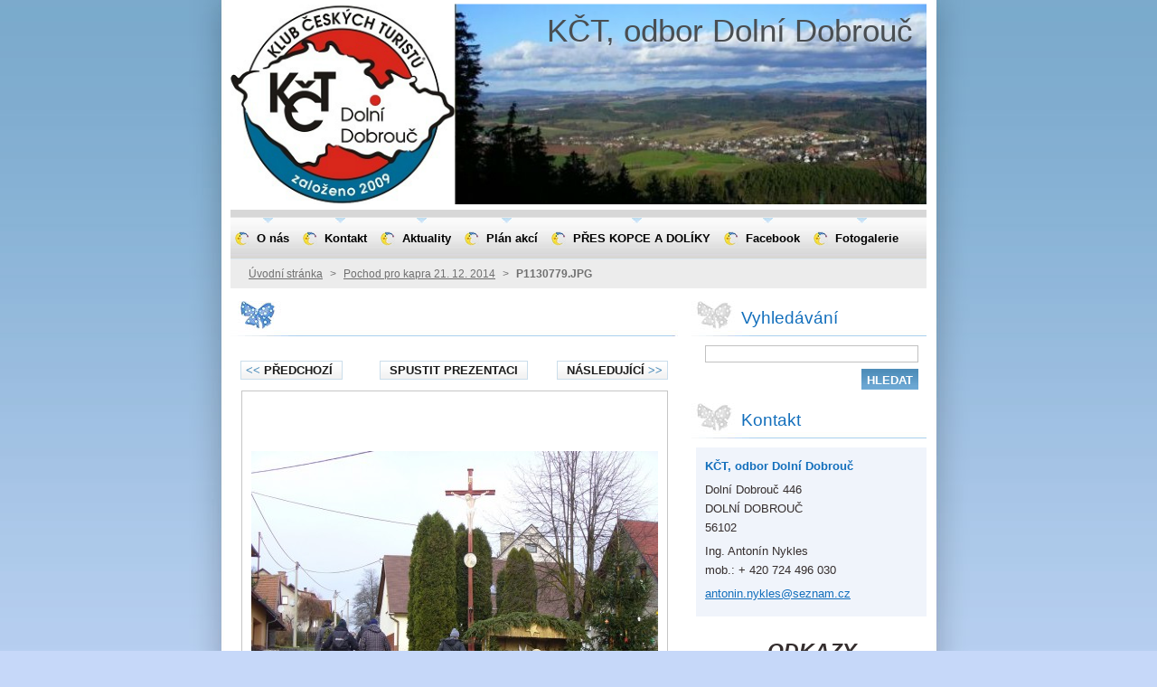

--- FILE ---
content_type: text/html; charset=UTF-8
request_url: https://kctdobrouc.webnode.cz/album/pochod-pro-kapra-21-12-2014/p1130779-jpg/
body_size: 8074
content:
<!--[if lte IE 9]><!DOCTYPE HTML PUBLIC "-//W3C//DTD HTML 4.01 Transitional//EN" "https://www.w3.org/TR/html4/loose.dtd"><![endif]-->
<!DOCTYPE html>
<!--[if IE]><html class="ie" lang="cs"><![endif]-->
<!--[if gt IE 9]><!--> 
<html lang="cs">
<!--<![endif]-->
  <head>
    <!--[if lt IE 8]><meta http-equiv="X-UA-Compatible" content="IE=EmulateIE7"><![endif]--><!--[if IE 8]><meta http-equiv="X-UA-Compatible" content="IE=EmulateIE8"><![endif]--><!--[if IE 9]><meta http-equiv="X-UA-Compatible" content="IE=EmulateIE9"><![endif]-->
    <base href="https://kctdobrouc.webnode.cz/">
  <meta charset="utf-8">
  <meta name="description" content="">
  <meta name="keywords" content="">
  <meta name="generator" content="Webnode">
  <meta name="apple-mobile-web-app-capable" content="yes">
  <meta name="apple-mobile-web-app-status-bar-style" content="black">
  <meta name="format-detection" content="telephone=no">
    <link rel="icon" type="image/svg+xml" href="/favicon.svg" sizes="any">  <link rel="icon" type="image/svg+xml" href="/favicon16.svg" sizes="16x16">  <link rel="icon" href="/favicon.ico">  <link rel="stylesheet" href="https://kctdobrouc.webnode.cz/wysiwyg/system.style.css">
<link rel="canonical" href="https://kctdobrouc.webnode.cz/album/pochod-pro-kapra-21-12-2014/p1130779-jpg/">
<script type="text/javascript">(function(i,s,o,g,r,a,m){i['GoogleAnalyticsObject']=r;i[r]=i[r]||function(){
			(i[r].q=i[r].q||[]).push(arguments)},i[r].l=1*new Date();a=s.createElement(o),
			m=s.getElementsByTagName(o)[0];a.async=1;a.src=g;m.parentNode.insertBefore(a,m)
			})(window,document,'script','//www.google-analytics.com/analytics.js','ga');ga('create', 'UA-797705-6', 'auto',{"name":"wnd_header"});ga('wnd_header.set', 'dimension1', 'W1');ga('wnd_header.set', 'anonymizeIp', true);ga('wnd_header.send', 'pageview');var pageTrackerAllTrackEvent=function(category,action,opt_label,opt_value){ga('send', 'event', category, action, opt_label, opt_value)};</script>
  <link rel="alternate" type="application/rss+xml" href="https://kctdobrouc.webnode.cz/rss/all.xml" title="">
<!--[if lte IE 9]><style type="text/css">.cke_skin_webnode iframe {vertical-align: baseline !important;}</style><![endif]-->
    <title>P1130779.JPG :: KČT, odbor Dolní Dobrouč</title>
    <meta name="robots" content="index, follow">
    <meta name="googlebot" content="index, follow">   
    <link href="https://d11bh4d8fhuq47.cloudfront.net/_system/skins/v8/50000521/css/style.css" rel="stylesheet" type="text/css" media="screen,projection,handheld,tv">
    <link href="https://d11bh4d8fhuq47.cloudfront.net/_system/skins/v8/50000521/css/print.css" rel="stylesheet" type="text/css" media="print">
    <script type="text/javascript" src="https://d11bh4d8fhuq47.cloudfront.net/_system/skins/v8/50000521/js/functions.js"></script>
    <!--[if IE]>
			<script type="text/javascript" src="https://d11bh4d8fhuq47.cloudfront.net/_system/skins/v8/50000521/js/functions-ie.js"></script>
		<![endif]-->
  
				<script type="text/javascript">
				/* <![CDATA[ */
					
					if (typeof(RS_CFG) == 'undefined') RS_CFG = new Array();
					RS_CFG['staticServers'] = new Array('https://d11bh4d8fhuq47.cloudfront.net/');
					RS_CFG['skinServers'] = new Array('https://d11bh4d8fhuq47.cloudfront.net/');
					RS_CFG['filesPath'] = 'https://kctdobrouc.webnode.cz/_files/';
					RS_CFG['filesAWSS3Path'] = 'https://dc9cbfffc4.cbaul-cdnwnd.com/9a8dc693d9c34793ed706918a597ce8c/';
					RS_CFG['lbClose'] = 'Zavřít';
					RS_CFG['skin'] = 'default';
					if (!RS_CFG['labels']) RS_CFG['labels'] = new Array();
					RS_CFG['systemName'] = 'Webnode';
						
					RS_CFG['responsiveLayout'] = 0;
					RS_CFG['mobileDevice'] = 0;
					RS_CFG['labels']['copyPasteSource'] = 'Více zde:';
					
				/* ]]> */
				</script><style type="text/css">/* <![CDATA[ */#febfho22h70e7 {position: absolute;font-size: 13px !important;font-family: "Arial", helvetica, sans-serif !important;white-space: nowrap;z-index: 2147483647;-webkit-user-select: none;-khtml-user-select: none;-moz-user-select: none;-o-user-select: none;user-select: none;}#kekg5b1mc {position: relative;top: -14px;}* html #kekg5b1mc { top: -11px; }#kekg5b1mc a { text-decoration: none !important; }#kekg5b1mc a:hover { text-decoration: underline !important; }#b0ecgd41 {z-index: 2147483647;display: inline-block !important;font-size: 16px;padding: 7px 59px 9px 59px;background: transparent url(https://d11bh4d8fhuq47.cloudfront.net/img/footer/footerButtonWebnodeHover.png?ph=dc9cbfffc4) top left no-repeat;height: 18px;cursor: pointer;}* html #b0ecgd41 { height: 36px; }#b0ecgd41:hover { background: url(https://d11bh4d8fhuq47.cloudfront.net/img/footer/footerButtonWebnode.png?ph=dc9cbfffc4) top left no-repeat; }#ad0fa397179 { display: none; }#j31g6e1fqc {z-index: 3000;text-align: left !important;position: absolute;height: 88px;font-size: 13px !important;color: #ffffff !important;font-family: "Arial", helvetica, sans-serif !important;overflow: hidden;cursor: pointer;}#j31g6e1fqc a {color: #ffffff !important;}#fj4b1gg57 {color: #36322D !important;text-decoration: none !important;font-weight: bold !important;float: right;height: 31px;position: absolute;top: 19px;right: 15px;cursor: pointer;}#ehlpsie1dg34g { float: right; padding-right: 27px; display: block; line-height: 31px; height: 31px; background: url(https://d11bh4d8fhuq47.cloudfront.net/img/footer/footerButton.png?ph=dc9cbfffc4) top right no-repeat; white-space: nowrap; }#apoe4q46a { position: relative; left: 1px; float: left; display: block; width: 15px; height: 31px; background: url(https://d11bh4d8fhuq47.cloudfront.net/img/footer/footerButton.png?ph=dc9cbfffc4) top left no-repeat; }#fj4b1gg57:hover { color: #36322D !important; text-decoration: none !important; }#fj4b1gg57:hover #ehlpsie1dg34g { background: url(https://d11bh4d8fhuq47.cloudfront.net/img/footer/footerButtonHover.png?ph=dc9cbfffc4) top right no-repeat; }#fj4b1gg57:hover #apoe4q46a { background: url(https://d11bh4d8fhuq47.cloudfront.net/img/footer/footerButtonHover.png?ph=dc9cbfffc4) top left no-repeat; }#j73424b8xr684 {padding-right: 11px;padding-right: 11px;float: right;height: 60px;padding-top: 18px;background: url(https://d11bh4d8fhuq47.cloudfront.net/img/footer/footerBubble.png?ph=dc9cbfffc4) top right no-repeat;}#f2qdqdc13n1 {float: left;width: 18px;height: 78px;background: url(https://d11bh4d8fhuq47.cloudfront.net/img/footer/footerBubble.png?ph=dc9cbfffc4) top left no-repeat;}* html #b0ecgd41 { filter: progid:DXImageTransform.Microsoft.AlphaImageLoader(src='https://d11bh4d8fhuq47.cloudfront.net/img/footer/footerButtonWebnode.png?ph=dc9cbfffc4'); background: transparent; }* html #b0ecgd41:hover { filter: progid:DXImageTransform.Microsoft.AlphaImageLoader(src='https://d11bh4d8fhuq47.cloudfront.net/img/footer/footerButtonWebnodeHover.png?ph=dc9cbfffc4'); background: transparent; }* html #j73424b8xr684 { height: 78px; background-image: url(https://d11bh4d8fhuq47.cloudfront.net/img/footer/footerBubbleIE6.png?ph=dc9cbfffc4);  }* html #f2qdqdc13n1 { background-image: url(https://d11bh4d8fhuq47.cloudfront.net/img/footer/footerBubbleIE6.png?ph=dc9cbfffc4);  }* html #ehlpsie1dg34g { background-image: url(https://d11bh4d8fhuq47.cloudfront.net/img/footer/footerButtonIE6.png?ph=dc9cbfffc4); }* html #apoe4q46a { background-image: url(https://d11bh4d8fhuq47.cloudfront.net/img/footer/footerButtonIE6.png?ph=dc9cbfffc4); }* html #fj4b1gg57:hover #rbcGrSigTryButtonRight { background-image: url(https://d11bh4d8fhuq47.cloudfront.net/img/footer/footerButtonHoverIE6.png?ph=dc9cbfffc4);  }* html #fj4b1gg57:hover #rbcGrSigTryButtonLeft { background-image: url(https://d11bh4d8fhuq47.cloudfront.net/img/footer/footerButtonHoverIE6.png?ph=dc9cbfffc4);  }/* ]]> */</style><script type="text/javascript" src="https://d11bh4d8fhuq47.cloudfront.net/_system/client/js/compressed/frontend.package.1-3-108.js?ph=dc9cbfffc4"></script><style type="text/css"></style></head>  
  <body>  	 <div id="body_bg">
      <div id="site_bg">
        <div id="site_bg_2">    
          <div id="site"> 
          
            <div id="nonFooter">     
    
              <!-- HEADER -->
              <div id="header">
                <div id="header_box">     
                  <div class="illustration">
                    <div id="logozone">               
                      <div id="logo"><a href="home/" title="Přejít na úvodní stránku."><span id="rbcSystemIdentifierLogo">KČT, odbor Dolní Dobrouč</span></a></div>         
                      <p id="moto"><span id="rbcCompanySlogan" class="rbcNoStyleSpan"></span></p>
                    </div>
                    <img src="https://dc9cbfffc4.cbaul-cdnwnd.com/9a8dc693d9c34793ed706918a597ce8c/200008037-a73faa9344/50000000.png?ph=dc9cbfffc4" width="770" height="231" alt="">                  </div>
                </div>         
              </div>
              <!-- /HEADER -->
              
              <div class="cleaner"><!-- / --></div>
              
              <div id="navizone">
          
              <!-- NAVIGATOR -->   
              <div class="navigator">             
                <div id="pageNavigator" class="rbcContentBlock">                    <a class="navFirstPage" href="/home/">Úvodní stránka</a>      <span><span> &gt; </span></span>          <a href="fotogalerie/">Pochod pro kapra 21. 12. 2014</a>      <span><span> &gt; </span></span>          <span id="navCurrentPage">P1130779.JPG</span>                 </div> 
                
                <div id="languageSelect"></div>			      
              </div>
              <!-- /NAVIGATOR -->
              
              </div>
              
              <div class="cleaner"><!-- / --></div>
          
              <!-- MAIN -->
              <div id="main">          
                <div id="content">
                
                  <!-- CONTENT -->
                  <div id="wideContent">
                                
                    



		
		           
      <div class="box">
        <div class="boxTitle"><h1></h1></div>
        <div class="boxContent">

          <div class="photofull">  
                            
            <div class="pagination">
		        	<table><tr><td class="before">
						   	
	
			<a class="prev" title="Předchozí" href="/album/pochod-pro-kapra-21-12-2014/p1130766-jpg/" onclick="RubicusFrontendIns.showPhotogalleryImage(this.href);"><span>&lt;&lt;</span> Předchozí</a>

		
              </td><td class="control">
	               <a id="slideshowControl" onclick="RubicusFrontendIns.startSlideshow(); return(false);" onmouseover="this.className='enableControl hover'" onmouseout="this.className='enableControl'" title="Spustit automatické procházení obrázků">
	                 Spustit prezentaci
	               </a>
	               <script type="text/javascript"> if ( RubicusFrontendIns.isPhotogalleryAjaxMode() ) { document.getElementById('slideshowControl').className = "enableControl"; } </script>
              </td><td class="after">
               	

      <a class="next" title="Následující" href="/album/pochod-pro-kapra-21-12-2014/p1130786-jpg/" onclick="RubicusFrontendIns.showPhotogalleryImage(this.href);">Následující <span>&gt;&gt;</span></a>

		
              </td></tr></table>
            </div>								
									
						<div class="cleaner"><!-- / --></div>
                                                      
						<span class="image"><span>
						  <a href="/images/200006939-6681c68757-public/P1130779.JPG?s3=1" onclick="return !window.open(this.href);" title="Odkaz se otevře do nového okna prohlížeče.">
                <img src="https://dc9cbfffc4.cbaul-cdnwnd.com/9a8dc693d9c34793ed706918a597ce8c/system_preview_detail_200006939-6681c68757-public/P1130779.JPG" width="450" height="338" alt="" onload="RubicusFrontendIns.startSlideshowInterval();">
              </a>
            </span></span>
									
						<div class="cleaner"><!-- / --></div>
									             
						
									             
						<div class="cleaner"><!-- / --></div>
							
						<div class="back"><a href="fotogalerie/">Zpět</a></div>
            					
          </div>                
                           
        </div>
      </div>     						

		
			
      <div class="cleaner"><!-- / --></div>

		
			<script type="text/javascript">
			RubicusFrontendIns.setNextPhotogalleryImage('/album/pochod-pro-kapra-21-12-2014/p1130786-jpg/');
			RubicusFrontendIns.setPreviousPhotogalleryImage('/album/pochod-pro-kapra-21-12-2014/p1130766-jpg/');
			</script>
			                    
                  </div>
                  <!-- /CONTENT -->
                    
                </div>
                
                <!-- SIDEBAR -->
                <div id="sidebar">
                  <div id="sidebarContent">
                    
                    

		  <div class="box">            
        <div class="boxTitle"><h2>Vyhledávání</h2></div>            
        <div class="boxContent">

		<form action="/search/" method="get" id="fulltextSearch">
		
		    <label for="fulltextSearchText" class="hidden">Vyhledávání</label>
      	<input type="text" id="fulltextSearchText" name="text"><br />
      	<span><input class="submit" type="submit" value="Hledat"></span>
				<div class="cleaner"><!-- / --></div>

		</form>

		    </div>
      </div>
      
      <div class="cleaner"><!-- / --></div>

		 
                  
                    

      <div class="box">
        <div class="boxTitle"><h2>Kontakt</h2></div>
        <div class="boxContent">
          <div id="contact">
          
		

      <p class="name">KČT, odbor Dolní Dobrouč</p>
      
      
      <p class="address">Dolní Dobrouč 446<br />
DOLNÍ DOBROUČ<br />
56102</p>

	            
      
      
      <p class="phone">Ing. Antonín Nykles<br />
mob.: + 420 724 496 030</p>

	
      
	
	    <p class="email"><a href="&#109;&#97;&#105;&#108;&#116;&#111;:&#97;&#110;&#116;&#111;&#110;&#105;&#110;&#46;&#110;&#121;&#107;&#108;&#101;&#115;&#64;&#115;&#101;&#122;&#110;&#97;&#109;&#46;&#99;&#122;"><span id="rbcContactEmail">&#97;&#110;&#116;&#111;&#110;&#105;&#110;&#46;&#110;&#121;&#107;&#108;&#101;&#115;&#64;&#115;&#101;&#122;&#110;&#97;&#109;&#46;&#99;&#122;</span></a></p>

	           

		
        
          </div>              
        </div>
      </div> 
      
      <div class="cleaner"><!-- / --></div>

					          
            
                    
								
			<div class="box">
        <div class="boxContent">

		<h1 style="text-align: center;"><em><strong>ODKAZY</strong></em></h1>
<p>&nbsp;</p>
<p style="text-align: center;"><img alt="" src="https://dc9cbfffc4.cbaul-cdnwnd.com/9a8dc693d9c34793ed706918a597ce8c/200016256-c3c2ac3c2b/ambasador CZ FB.png" style="width: 240px; height: 240px;"></p>

                       
        </div>
      </div>
      
      <div class="cleaner"><!-- / --></div>

		          
                     
                    
                  </div>
                </div>
                <!-- /SIDEBAR --> 
                
                <hr class="cleaner">        
              
              </div>
              <!-- /MAIN -->
              
              <!-- MENU -->             
              <div id="menuzone">		
            		


		<ul class="menu">
	<li class="first">
  
      <a href="/o-nas/">
    
      <span><span>O nás</span></span>
      
  </a>
  
  </li>
	<li>
  
      <a href="/kontakt/">
    
      <span><span>Kontakt</span></span>
      
  </a>
  
  
	<ul class="level1">
		<li class="first last">
  
      <a href="/napiste-nam/">
    
      <span><span>Napište nám (připomínky názory dotazy)</span></span>
      
  </a>
  
  </li>
	</ul>
	</li>
	<li>
  
      <a href="/aktuality/">
    
      <span><span>Aktuality</span></span>
      
  </a>
  
  </li>
	<li>
  
      <a href="/plan-akci/">
    
      <span><span>Plán akcí</span></span>
      
  </a>
  
  </li>
	<li>
  
      <a href="/preskopceadoliky/">
    
      <span><span>PŘES KOPCE A DOLÍKY</span></span>
      
  </a>
  
  </li>
	<li>
  
      <a href="/facebook/">
    
      <span><span>Facebook</span></span>
      
  </a>
  
  </li>
	<li class="last">
  
      <a href="/fotogalerie/">
    
      <span><span>Fotogalerie</span></span>
      
  </a>
  
  </li>
</ul>

					 
      				</div>        
              <!-- /MENU -->
              
              <div class="cleaner"><!-- / --></div>
          
            </div>

              <!-- FOOTER -->
              <div id="footer">
                <div id="footerLeft">
                  <p class="footerText"><span id="rbcFooterText" class="rbcNoStyleSpan">© 2010 Všechna práva vyhrazena.</span></p>
                  <p class="signature"><span class="rbcSignatureText"><a rel="nofollow" href="https://www.webnode.cz?utm_source=text&amp;utm_medium=footer&amp;utm_campaign=free5">Tvorba webu zdarma s Webnode</a><a id="b0ecgd41" rel="nofollow" href="https://www.webnode.cz?utm_source=button&amp;utm_medium=footer&amp;utm_campaign=free5"><span id="ad0fa397179">Webnode</span></a></span></p>
                </div>
                <div id="footerRight">
                  <p>
                    <span class="print"><a href="#" onclick="window.print(); return false;" title="Vytisknout stránku">Tisk</a></span>    
                    <span class="sitemap"><a href="/sitemap/" title="Přejít na mapu stránek.">Mapa stránek</a></span>
                    <span class="rss"><a href="/rss/" title="RSS kanály">RSS</a></span>
                  </p>
                </div>  
              </div>
              <!-- FOOTER --> 
    
          </div> 
        </div> 
      </div>
    </div>
    
    <script src="https://d11bh4d8fhuq47.cloudfront.net/_system/skins/v8/50000521/js/Menu.js" type="text/javascript"></script>

  	<script type="text/javascript">
  		/* <![CDATA[ */
 
  		  build_menu();         				
  
  		/* ]]> */
  	</script>
    
    <script type="text/javascript">
		/* <![CDATA[ */

			RubicusFrontendIns.addObserver
			({

				onContentChange: function ()
        {
          build_menu();
     
          navigator_clear();
          setContentSize();
        },

				onStartSlideshow: function()
				{
					$('slideshowControl').innerHTML	= '<span>Pozastavit prezentaci<'+'/span>';
					$('slideshowControl').title			= 'Pozastavit automatické procházení obrázků';
					$('slideshowControl').onclick		= RubicusFrontendIns.stopSlideshow.bind(RubicusFrontendIns);
				},

				onStopSlideshow: function()
				{
					$('slideshowControl').innerHTML	= '<span>Spustit prezentaci<'+'/span>';
					$('slideshowControl').title			= 'Spustit automatické procházení obrázků';
					$('slideshowControl').onclick		= RubicusFrontendIns.startSlideshow.bind(RubicusFrontendIns);
				},

				onShowImage: function()
				{
					if (RubicusFrontendIns.isSlideshowMode())
					{
						$('slideshowControl').innerHTML	= '<span>Pozastavit prezentaci<'+'/span>';
						$('slideshowControl').title			= 'Pozastavit automatické procházení obrázků';
						$('slideshowControl').onclick		= RubicusFrontendIns.stopSlideshow.bind(RubicusFrontendIns);
					}
					
					setContentSize();
				}

			 }); 
			  
			  if (!$('detailScript'))
        {
          window.onload = setContentSize;
        } 	
        
        document.body.onresize = setContentSize;
			  window.onresize = setContentSize;
			  
			  navigator_clear();
        
			  RubicusFrontendIns.addFileToPreload('https://d11bh4d8fhuq47.cloudfront.net/_system/skins/v8/50000521/img/loading.gif');
			  RubicusFrontendIns.addFileToPreload('https://d11bh4d8fhuq47.cloudfront.net/_system/skins/v8/50000521/img/menu_a_hover.jpg');
			  RubicusFrontendIns.addFileToPreload('https://d11bh4d8fhuq47.cloudfront.net/_system/skins/v8/50000521/img/menu_bg.jpg');
			  RubicusFrontendIns.addFileToPreload('https://d11bh4d8fhuq47.cloudfront.net/_system/skins/v8/50000521/img/menu_bg_hover.jpg');
			  RubicusFrontendIns.addFileToPreload('https://d11bh4d8fhuq47.cloudfront.net/_system/skins/v8/50000521/img/menu_li_hover.jpg');
			  RubicusFrontendIns.addFileToPreload('https://d11bh4d8fhuq47.cloudfront.net/_system/skins/v8/50000521/img/submenu_hover.jpg');
			  RubicusFrontendIns.addFileToPreload('https://d11bh4d8fhuq47.cloudfront.net/_system/skins/v8/50000521/img/submenu_li.jpg');
			  
  		/* ]]> */
  	 </script>
  
  <div id="rbcFooterHtml"></div><div style="display: none;" id="febfho22h70e7"><span id="kekg5b1mc">&nbsp;</span></div><div id="j31g6e1fqc" style="display: none;"><a href="https://www.webnode.cz?utm_source=window&amp;utm_medium=footer&amp;utm_campaign=free5" rel="nofollow"><div id="f2qdqdc13n1"><!-- / --></div><div id="j73424b8xr684"><div><strong id="gf331218tjl7ov">Vytvořte si vlastní web zdarma!</strong><br /><span id="e2kcof31">Moderní webové stránky za 5 minut</span></div><span id="fj4b1gg57"><span id="apoe4q46a"><!-- / --></span><span id="ehlpsie1dg34g">Vyzkoušet</span></span></div></a></div><script type="text/javascript">/* <![CDATA[ */var t01nta4e5ihi = {sig: $('febfho22h70e7'),prefix: $('kekg5b1mc'),btn : $('b0ecgd41'),win : $('j31g6e1fqc'),winLeft : $('f2qdqdc13n1'),winLeftT : $('fvzltg25o9lkq'),winLeftB : $('dmc3al528f'),winRght : $('j73424b8xr684'),winRghtT : $('i1g6fos260'),winRghtB : $('f0u5p1'),tryBtn : $('fj4b1gg57'),tryLeft : $('apoe4q46a'),tryRght : $('ehlpsie1dg34g'),text : $('e2kcof31'),title : $('gf331218tjl7ov')};t01nta4e5ihi.sig.appendChild(t01nta4e5ihi.btn);var ah99a0692eg2g79b=0,i9n0ts164=0,hnh3dg26g1fni=0,ftqnc9d1789,h3d662bbqt=$$('.rbcSignatureText')[0],cgm17ig9u26r5=false,b81q31j3;function e2a49a4g(){if (!cgm17ig9u26r5 && pageTrackerAllTrackEvent){pageTrackerAllTrackEvent('Signature','Window show - web',t01nta4e5ihi.sig.getElementsByTagName('a')[0].innerHTML);cgm17ig9u26r5=true;}t01nta4e5ihi.win.show();hnh3dg26g1fni=t01nta4e5ihi.tryLeft.offsetWidth+t01nta4e5ihi.tryRght.offsetWidth+1;t01nta4e5ihi.tryBtn.style.width=parseInt(hnh3dg26g1fni)+'px';t01nta4e5ihi.text.parentNode.style.width = '';t01nta4e5ihi.winRght.style.width=parseInt(20+hnh3dg26g1fni+Math.max(t01nta4e5ihi.text.offsetWidth,t01nta4e5ihi.title.offsetWidth))+'px';t01nta4e5ihi.win.style.width=parseInt(t01nta4e5ihi.winLeft.offsetWidth+t01nta4e5ihi.winRght.offsetWidth)+'px';var wl=t01nta4e5ihi.sig.offsetLeft+t01nta4e5ihi.btn.offsetLeft+t01nta4e5ihi.btn.offsetWidth-t01nta4e5ihi.win.offsetWidth+12;if (wl<10){wl=10;}t01nta4e5ihi.win.style.left=parseInt(wl)+'px';t01nta4e5ihi.win.style.top=parseInt(i9n0ts164-t01nta4e5ihi.win.offsetHeight)+'px';clearTimeout(ftqnc9d1789);}function bmjdbtf1l(){ftqnc9d1789=setTimeout('t01nta4e5ihi.win.hide()',1000);}function gfism7u13(){var ph = RubicusFrontendIns.photoDetailHandler.lightboxFixed?document.getElementsByTagName('body')[0].offsetHeight/2:RubicusFrontendIns.getPageSize().pageHeight;t01nta4e5ihi.sig.show();ah99a0692eg2g79b=0;i9n0ts164=0;if (h3d662bbqt&&h3d662bbqt.offsetParent){var obj=h3d662bbqt;do{ah99a0692eg2g79b+=obj.offsetLeft;i9n0ts164+=obj.offsetTop;} while (obj = obj.offsetParent);}if ($('rbcFooterText')){t01nta4e5ihi.sig.style.color = $('rbcFooterText').getStyle('color');t01nta4e5ihi.sig.getElementsByTagName('a')[0].style.color = $('rbcFooterText').getStyle('color');}t01nta4e5ihi.sig.style.width=parseInt(t01nta4e5ihi.prefix.offsetWidth+t01nta4e5ihi.btn.offsetWidth)+'px';if (ah99a0692eg2g79b<0||ah99a0692eg2g79b>document.body.offsetWidth){ah99a0692eg2g79b=(document.body.offsetWidth-t01nta4e5ihi.sig.offsetWidth)/2;}if (ah99a0692eg2g79b>(document.body.offsetWidth*0.55)){t01nta4e5ihi.sig.style.left=parseInt(ah99a0692eg2g79b+(h3d662bbqt?h3d662bbqt.offsetWidth:0)-t01nta4e5ihi.sig.offsetWidth)+'px';}else{t01nta4e5ihi.sig.style.left=parseInt(ah99a0692eg2g79b)+'px';}if (i9n0ts164<=0 || RubicusFrontendIns.photoDetailHandler.lightboxFixed){i9n0ts164=ph-5-t01nta4e5ihi.sig.offsetHeight;}t01nta4e5ihi.sig.style.top=parseInt(i9n0ts164-5)+'px';}function d8e042f2a07(){if (b81q31j3){clearTimeout(b81q31j3);}b81q31j3 = setTimeout('gfism7u13()', 10);}Event.observe(window,'load',function(){if (t01nta4e5ihi.win&&t01nta4e5ihi.btn){if (h3d662bbqt){if (h3d662bbqt.getElementsByTagName("a").length > 0){t01nta4e5ihi.prefix.innerHTML = h3d662bbqt.innerHTML + '&nbsp;';}else{t01nta4e5ihi.prefix.innerHTML = '<a href="https://www.webnode.cz?utm_source=text&amp;utm_medium=footer&amp;utm_content=cz-web-0&amp;utm_campaign=signature" rel="nofollow">'+h3d662bbqt.innerHTML + '</a>&nbsp;';}h3d662bbqt.style.visibility='hidden';}else{if (pageTrackerAllTrackEvent){pageTrackerAllTrackEvent('Signature','Missing rbcSignatureText','kctdobrouc.webnode.cz');}}gfism7u13();setTimeout(gfism7u13, 500);setTimeout(gfism7u13, 1000);setTimeout(gfism7u13, 5000);Event.observe(t01nta4e5ihi.btn,'mouseover',e2a49a4g);Event.observe(t01nta4e5ihi.win,'mouseover',e2a49a4g);Event.observe(t01nta4e5ihi.btn,'mouseout',bmjdbtf1l);Event.observe(t01nta4e5ihi.win,'mouseout',bmjdbtf1l);Event.observe(t01nta4e5ihi.win,'click',function(){if (pageTrackerAllTrackEvent){pageTrackerAllTrackEvent('Signature','Window click - web','Vytvořte si vlastní web zdarma!',0);}document/*jm9cccd38ddc*/.location.href='https://www.webnode.cz?utm_source=window&utm_medium=footer&utm_content=cz-web-0&utm_campaign=signature';});Event.observe(window, 'resize', d8e042f2a07);Event.observe(document.body, 'resize', d8e042f2a07);RubicusFrontendIns.addObserver({onResize: d8e042f2a07});RubicusFrontendIns.addObserver({onContentChange: d8e042f2a07});RubicusFrontendIns.addObserver({onLightboxUpdate: gfism7u13});Event.observe(t01nta4e5ihi.btn, 'click', function(){if (pageTrackerAllTrackEvent){pageTrackerAllTrackEvent('Signature','Button click - web',t01nta4e5ihi.sig.getElementsByTagName('a')[0].innerHTML);}});Event.observe(t01nta4e5ihi.tryBtn, 'click', function(){if (pageTrackerAllTrackEvent){pageTrackerAllTrackEvent('Signature','Try Button click - web','Vytvořte si vlastní web zdarma!',0);}});}});RubicusFrontendIns.addFileToPreload('https://d11bh4d8fhuq47.cloudfront.net/img/footer/footerButtonWebnode.png?ph=dc9cbfffc4');RubicusFrontendIns.addFileToPreload('https://d11bh4d8fhuq47.cloudfront.net/img/footer/footerButton.png?ph=dc9cbfffc4');RubicusFrontendIns.addFileToPreload('https://d11bh4d8fhuq47.cloudfront.net/img/footer/footerButtonHover.png?ph=dc9cbfffc4');RubicusFrontendIns.addFileToPreload('https://d11bh4d8fhuq47.cloudfront.net/img/footer/footerBubble.png?ph=dc9cbfffc4');if (Prototype.Browser.IE){RubicusFrontendIns.addFileToPreload('https://d11bh4d8fhuq47.cloudfront.net/img/footer/footerBubbleIE6.png?ph=dc9cbfffc4');RubicusFrontendIns.addFileToPreload('https://d11bh4d8fhuq47.cloudfront.net/img/footer/footerButtonHoverIE6.png?ph=dc9cbfffc4');}RubicusFrontendIns.copyLink = 'https://www.webnode.cz';RS_CFG['labels']['copyPasteBackLink'] = 'Vytvořte si vlastní stránky zdarma:';/* ]]> */</script><script type="text/javascript">var keenTrackerCmsTrackEvent=function(id){if(typeof _jsTracker=="undefined" || !_jsTracker){return false;};try{var name=_keenEvents[id];var keenEvent={user:{u:_keenData.u,p:_keenData.p,lc:_keenData.lc,t:_keenData.t},action:{identifier:id,name:name,category:'cms',platform:'WND1',version:'2.1.157'},browser:{url:location.href,ua:navigator.userAgent,referer_url:document.referrer,resolution:screen.width+'x'+screen.height,ip:'3.145.89.156'}};_jsTracker.jsonpSubmit('PROD',keenEvent,function(err,res){});}catch(err){console.log(err)};};</script></body>
</html>

--- FILE ---
content_type: text/css
request_url: https://d11bh4d8fhuq47.cloudfront.net/_system/skins/v8/50000521/css/style.css
body_size: 6755
content:
html {
	height: 100%;
}
h1, h2, h3, h4, h5, h6, h7, p, ul, ol, li, cite, hr, fieldset, img, dl, dt, dd {
	margin: 0;
	padding: 0;
}
ul, li {
	list-style-type: none;
	list-style: none;
}
.hidden, #hidden {
	position: absolute;
	display: none;
}
.cleaner {
	display: block;
	clear: both;
	visibility: hidden;
	overflow: hidden;
	width: 100%;
	height: 0;
	line-height: 0;
	margin: 0;
	padding: 0;
}
body {
	height: 100%;
	width: 100%;
	text-align: center;
	font: 0.80em Arial, Tahoma, Verdana, sans-serif;
	margin: 0;
	padding: 0;
	background: #C6D8F9 url(../img/site_back.jpg) repeat-y top center;
	color: #352E2E;
}
#body_bg {
	width: 100%; 
	height: auto;
	background: #C6D8F9 url(../img/site_back.jpg) repeat-y top center;
}
#site_bg {
	width: 100%;
	height: auto;
	background: url(../img/site_vertical.jpg) repeat-x top center;
}
#site_bg_2 {
	width: 100%;
	height: 100%;
	background: url(../img/site.jpg) no-repeat top center;
}
#site {
	width: 790px;
	text-align: left;
	margin: 0 auto;
	padding: 0;
}

#waitingTable {
	background: transparent;
	width: 100%;
	height: 100%;
}
#waitingTable td {
	text-align: center;
	vertical-align: middle;
	background: transparent;
}
/* ------- HEADER ---------- */
#header{
	margin: 0 10px 0 10px;
	padding: 0;
	width: 770px;
	height: 231px;
	border-bottom:  9px solid #d7d7d7;
}
#header_box {
	margin: 0;
	padding: 0;
	border-bottom: 1px solid #ffffff;
}
.illustration {
	width: 770px;
	height: 231px;
	position: relative;
	overflow: hidden;
}
#logozone {
	position: absolute;
	z-index: 11;
	top: 15px;
	right: 15px;
	text-align: right;
	width: 450px;
	overflow: hidden;
}
#logozone #logo {
	font-size: 2.7em;
	overflow: hidden;
	color: #494E52;
	max-height: 2.6em;
}
/* IE 7, IE 8 */
#logozone #logo { 
	*max-height: 2.5em;
}
/* IE 6 */
#logozone #logo { 
	height: expression(this.scrollHeight>84?"85px":"auto"); 
}
#logozone #logo a, #logozone #logo a:hover {
	text-decoration: none;
	color: #494E52;
}
#logozone #moto {
	font-size: 1.3em;
	font-weight: bold;
	overflow: hidden;
	color: #8F8F8F;
}
/* ------- HEADER --------- */

/* ------- MENU ----------- */
#menuzone .rbcContentBlockHeaderArea {
  margin-top: -31px;
}
#mainMenu_header {
  width: 765px;
}
#menuzone {
	width: 770px;
	height: 45px;
	background: url(../img/menu_bg.jpg) repeat-x left top;
	margin: 0 10px 0 10px;
	padding: 0;
	color: #1b1b1b;
	border-bottom: 1px solid #DDEAF3;
	border-top: 1px solid #E5E5E5;
	position: absolute;
  top: 240px;
}
#mainMenu {
	overflow: visible;
}
#mainMenu #menuzone {
	top: 25px;
}	

/* reset default styles */
#menuId {
	height: 45px;
	margin: 0 0 0 0;
	float: left;
	z-index: 200;
	width: 770px;
}
#menuId ul {
	margin: 0;
	padding: 0; 
	z-index: 200;
}
#menuId li {
	list-style-type: none;
	z-index: 200;
}
/* first level */
#menuId li, #menuId a {
	float: left;
	display: block; 
	z-index: 200;
}
#menuId a {
	display: block;
	line-height: 45px;
	color: #000000;
	font-size: 1em;
	font-weight: bold;
	text-decoration: none;
	background: url(../img/menu_a.jpg) no-repeat 5px;
	z-index: 200;
}
#menuId a span {
	background: none;
	display: block;
	line-height: 45px;
	padding-left: 12px;
}
#menuId a span span {
  background: url(../img/menu_li.jpg) no-repeat top center;
}
#menuId a:hover, #menuId a.menu_open, #menuId .selected a, #menuId .activeSelected a {
	background: url(../img/menu_bg_hover.jpg) repeat-x top center;
	z-index: 200;
	color: #FFFFFF;
}
#menuId a:hover span, #menuId a.menu_open span, #menuId .selected span, #menuId .activeSelected span {
	background: url(../img/menu_a_hover.jpg) no-repeat 0;
	padding-left: 12px;
}
#menuId a:hover span span, #menuId a.menu_open span span, #menuId .selected span span, #menuId .activeSelected span span {
	background: url(../img/menu_li_hover.jpg) no-repeat top center;
}
/* second level */
#menuId ul {
	visibility: hidden; 
	position: absolute;
	width: 13em;
	_width: 14em;
	z-index: 200;
	background: #4c8cb9;
} 
#menuId ul a, #menuId a:hover li a, #menuId a.menu_open li a, #menuId .selected li a, #menuId .activeSelected li a {
	width: 13em;
	_width: 14em;
	color: #1B1B1B;
	padding: 0 5px 0 5px;
	font-size: 1em;
	font-weight: bold;
	text-decoration: none;
	background: #4c8cb9 url(../img/submenu.jpg) no-repeat 8px 10px;
	z-index: 200;
	margin: 0;
	line-height: 2.5em;
}
#menuId ul a span, #menuId a:hover li a span, #menuId a.menu_open li a span, #menuId .selected li a span, #menuId .activeSelected li a span {
	background: url(../img/submenu_li.jpg) no-repeat top center;	
	line-height: 2.5em;
}
#menu ul a span span {
  background: none;
}
#menuId ul a:hover, #menuId ul a.menu_open, #menuId ul .selected a, #menuId ul .activeSelected a {
	background: #d2e2ed url(../img/submenu_hover.jpg) no-repeat 8px 10px ;
	z-index: 200;
	color: #FFFFFF;
	line-height: 2.5em; 
}
#menuId ul a:hover span, #menuId ul a.menu_open span, #menuId ul .selected a span, #menuId ul .activeSelected a span {
	background: none;
	line-height: 2.5em;
}
/* ------ class menu ------- */
.menu {
	height: 45px;
	margin: 0 0 0 0;
	float: left;
	z-index: 200;
	width: 770px;
}
.menu ul {
	margin: 0;
	padding: 0; 
	z-index: 200;
}
.menu li {
	list-style-type: none;
	z-index: 200;
}
/* first level */
.menu li, .menu a {
	float: left;
	display: block; 
	z-index: 200;
}
.menu a {
	display: block;
	line-height: 45px;
	color: #000000;
	font-size: 1em;
	font-weight: bold;
	text-decoration: none;
	background: url(../img/menu_a.jpg) no-repeat 8px;
	z-index: 200;
	padding: 0 10px 0 5px;
}
.menu a span {
  background: none;
	display: block;
	line-height: 45px;
	padding-left: 15px;
}
.menu a span span {
  background: url(../img/menu_li.jpg) no-repeat top center;
}
.menu a:hover, .menu a.menu_open, .menu .selected a, .menu .activeSelected a {
	background: url(../img/menu_bg_hover.jpg) repeat-x top center;
	z-index: 200;
	color: #ffffff;
}
.menu a:hover span, .menu a.menu_open span, .menu .selected span, .menu .activeSelected span {
	background: url(../img/menu_a_hover.jpg) no-repeat 8px;
}
.menu a:hover span span, .menu a.menu_open span span, .menu .selected span span, .menu .activeSelected span span {
	background: url(../img/menu_li_hover.jpg) no-repeat top center;
}
/* second level */
.menu ul {
	visibility: hidden; 
	position: absolute;
	width: 13em;
	_width: 14em;
	z-index: 200;
	background: #4c8cb9;
} 
.menu ul a, .menu a:hover li a, .menu a.menu_open li a, .menu .selected li a, .menu .activeSelected li a {
	width: 13em;
	_width: 14em;
	line-height: 0.7em;
	color: #FFFFFF;
	padding: 0 5px 0 5px;
	font-size: 1em;
	font-weight: bold;
	text-decoration: none;
	background: #4c8cb9 url(../img/submenu.jpg) no-repeat 8px 10px;
	z-index: 200;
	line-height: 2.5em;
}
.menu ul a span, .menu a:hover li a span, .menu a.menu_open li a span, .menu .selected li a span, .menu .activeSelected li a span {
	background: url(../img/submenu_li.jpg) no-repeat top center;	
	line-height: 2.5em;
}
#menu ul a span span {
  background: none;
}
.menu ul a:hover, .menu ul a.menu_open, .menu ul .selected a, .menu ul .activeSelected a {
	background: #d2e2ed url(../img/submenu_hover.jpg) no-repeat 8px 10px ;
	z-index: 200;
	color: #1B1B1B;
	line-height: 2.5em;
}
.menu ul a:hover span, .menu ul a.menu_open span, .menu ul .selected a span, .menu ul .activeSelected a span {
	background: none;
	line-height: 2.5em;
}
/* ------- MENU ----------- */

/* ------- NAVIGATOR ------- */
.navigator {
	width: 770px;
	overflow: hidden;
	background: #ececec;
	margin: 47px 10px 0;
	font-size: 0.9em;
}
/* WebKit */
@media screen and (-webkit-min-device-pixel-ratio:0){
	#navizone { height: 30px; }
}
/* IE 6 */
*html .navigator {
  margin: 46px 10px 0;
}
#pageNavigator {
	float: left;
	margin: 0 0 0 20px;
	overflow: hidden;
	padding: 0;
	width: 520px;
	line-height: 32px;
	color: #6F6F6F;
}
/* IE 6 */
*html #pageNavigator {
	margin: 0 0 0 10px;
}
#pageNavigator a {
	color: #6F6F6F;
	text-decoration: underline;
}
#pageNavigator a:hover {
	text-decoration: none;
}
#pageNavigator #navCurrentPage {
	text-decoration: none;
	font-weight: bold;
}
#pageNavigator span span {
	margin: 0 5px 0 5px;
}

#languageSelect {
	float: right;
	overflow: hidden;
	padding: 0 20px 0 0;
	width: 210px;
}
#languageSelectBody {
	margin: 8px 0 9px 0;
	text-align: right;
}
#languageFlags {
	float: right;
	margin-bottom: 8px;
}
#languageSelect #languageFlags a {
	display:block;
	float:left;
	height:16px;
	margin-left:7px;
	text-decoration:none;
	width:16px;
}
#languageSelect ul {
	display:none;
}

#languageList a {
  margin-left: 5px;
}
#languageList .separator {
  color: #7F7F7F;
  display: inline;
  margin-left: 3px;
} 

.languageSelectbox {
  border: 1px solid #6F6F6F;
	font-size: 0.9em;
	_font-size: 0.8em;
	height: 17px;
	_height: 15px;
	margin: 0 0 0 5px;
	padding: 0;
	color: #000000;
	background-color: #ECECEC;
}
/* ------- NAVIGATOR ------- */

/* ------ FOOTER ---------- */
#footer {
	width: 770px;
	height: 57px;
	background: url(../img/footer_bg.jpg) repeat-x;
	padding: 0;
	margin: 10px 10px 0 10px;
	color: #696969;
	overflow: hidden;
}
#footerLeft {
	float: left;
	padding: 7px 0 10px 20px;
	font-size: 0.9em;
	line-height: 1.5em;
	width: 450px;
	margin: 0;
}
#footerLeft p {
	padding: 0 0 5px 0;
	height: 1.3em;
	_height: 1.7em;
	overflow: hidden;
}

.footerText {
	color: #352e2e;
}
.footerText a {
	color: #136FBC;
	text-decoration: underline;
	cursor: pointer;
}
.footerText a:hover {
	color: #064B85;
}
.signature a {
	color: #696969;
	text-decoration: underline;
}
.signature a:hover {
	color: #064B85;
}

#footerRight {
	float: right;
	padding: 5px 20px 0 0;
	font-size: 0.9em;
}
#footerRight p {
	padding: 5px 0 0 0;
}
#footerRight p span {
	margin: 0 0 0 15px;
}
#footerRight a {
	color: #696969;
	text-decoration: underline;
}
#footerRight a:hover {
	color: #064B85;
	text-decoration: underline;
}
#footerRight .print {
	background: url(../img/print.jpg) no-repeat left;
	padding-left: 17px;
}
#footerRight .sitemap {
	background: url(../img/sitemap.jpg) no-repeat left;
	padding-left: 17px;
}
#footerRight .rss {
	background: url(../img/rss.jpg) no-repeat left;
	padding-left: 17px;
}
/* ------ FOOTER ---------- */

/* ------  MAIN ------------ */
#main {
	width: 770px;
	margin: 16px 10px 0 10px;
	padding: 0;
	overflow: hidden;
}
#content {
	width: 495px;
	float: left;
	margin: 0;
	padding: 0;
	overflow: hidden;
}
#wideContent {
	margin: 0;
	padding: 0;
	overflow: hidden;
	width: 495px;
}
#rowsContent {
	margin: 0;
	padding: 0;
	overflow: hidden;
}
#leftContent {
	float: left;
	width: 240px;
	margin: 0;
	padding: 0;
	overflow: hidden;
}
#rightContent {
	float: left;
	width: 240px;
	margin: 0 0 0 15px;
	padding: 0;
	overflow: hidden;
}

.box {
	margin: 0 0 20px 0;
	padding: 0 0 0 0;
	overflow: hidden;
}
.boxTitle {
	background: url(../img/title_bg.jpg) no-repeat left bottom;
	width: 495px;
	min-height: 39px;
}
#leftContent .boxTitle, #rightContent .boxTitle {
	background: url(../img/title_bg.jpg) no-repeat left bottom;
	width: 240px;
	min-height: 39px;
}
.boxTitle h1, .boxTitle h2 {
	color: #352E2E;
	padding-left: 60px;
	line-height: 1.5em;
	font-size: 1.8em;
	font-weight: normal;
	padding-top: 4px;
	*padding-top: 6px;
	*margin-bottom: 2px;
}
.boxContent {
	margin: 10px 0 0 0;
	padding: 0 10px 0 10px;
	overflow: hidden;
}

#sidebar {
	width: 260px;
	float: right;
	margin: 0 0 0 15px;
	padding: 0;
	overflow: hidden;
}
*html #sidebar {
	margin: 0 0 0 10px;
}
#sidebarContent {
	margin: 0;
	padding: 0;
	overflow: hidden;
}
#sidebar .box {
	margin: 0 0 15px 0;
	padding: 0;
}
#sidebar .boxTitle {
	background: url(../img/sidebar_bg.jpg) no-repeat bottom;
	width: 260px;
	min-height: 39px;
	overflow: hidden;
} 
#sidebar .boxTitle h2 {
	color: #136FBC;
	padding-left: 55px;
	line-height: 1.4em;
	padding-top: 6px;
	font-size: 1.5em;
}
#sidebar .boxContent {
	margin: 10px 0 0 0;
	padding: 0 0 0 5px;
	overflow: hidden;
}
/* ------  MAIN ------------ */

/* ------ SEARCH ------------ */
#fulltextSearchText {
	border: 1px solid #C1C1C1;
	margin-left: 10px;
	margin-right: 10px;
	width: 230px;
	padding-right: 2px;
	padding-left: 2px;
}
#fulltextSearch span {
	float: right;
	margin-top: 7px;
	margin-right: 9px;
}
/* IE6 */
*html #fulltextSearch span {
	margin-right: 15px;
}
.submit {
	background: url(../img/submit_bg.jpg) repeat-x top left;
	height: 23px;
	line-height: 23px;
	border: none;
	padding-bottom: 2px;
	color: #ffffff;
	text-transform: uppercase;
	font-weight: bold;
	cursor: pointer;
}
.submit:hover {
	color: #D6D6D6;
}

#fulltextSearchResult {
	padding: 10px 10px 10px 10px;
	margin-bottom: 20px;
	border: 1px solid #C1C1C1;
	background: #ECECEC;
}
#fulltextSearchResult fieldset {
	border: none;
	margin: 0;
	padding: 0;
}
.search {
	margin-bottom: 5px;
	float: left;
	width: 170px;
}
#leftContent .search, #rightContent .search {
	width: 200px;
}
.search label, .type label {
	width: 170px;
	float: left;
	margin-bottom: 10px;
}
#leftContent .search label, #leftContent .type label, 
#rightContent .search label, #rightContent .type label {
	width: 200px;
	margin-bottom: 3px;
}
.type {
	margin-bottom: 5px;
	float: left;
	width: 170px;
	margin-left: 15px;
}
#leftContent .type, #rightContent .type {
	width: 200px;
	margin-left: 0;
}
#fulltextSearchTextResult {
	border: 1px solid #C1C1C1;
	width: 170px;
	color: #606060;
	padding: 3px 2px;
}
/* IE7, IE8 */
#fulltextSearchTextResult {
	*padding: 2px 2px 2px 2px;
}
/* IE6*/
*html #fulltextSearchTextResult {
	padding: 2px;
	height: 23px;
}
#leftContent #fulltextSearchTextResult, #rightContent #fulltextSearchTextResult {
	width: 190px;
}
/* IE6 */
*html #leftContent #fulltextSearchTextResult, *html #rightContent #fulltextSearchTextResult {
	width: 198px;
}
#fulltextSearchTypeResult {
	border: 1px solid #C1C1C1;
	width: 170px;
	color: #606060;
	padding: 2px;
}
/* IE */
#fulltextSearchTypeResult {
	*padding: 2px;
	*margin-top: 1px;
}
#leftContent #fulltextSearchTypeResult, #rightContent #fulltextSearchTypeResult {
	width: 195px;
}
/* IE6 */
*html #leftContent #fulltextSearchTypeResult, *html #rightContent #fulltextSearchTypeResult {
	width: 198px;
}
.btnarea {
	float: left;
	margin-left: 15px;
	*margin-left: 10px;
	margin-top: 25px;
}
/* WebKit */
@media screen and (-webkit-min-device-pixel-ratio:0){
	.btnarea { margin-top: 28px; }
}
#leftContent .btnarea, #rightContent .btnarea {
	margin: 8px 5px 0 0;
	float: right;
}
/* IE7, IE8 */
#leftContent .btnarea, #rightContent .btnarea {
	*margin: 8px 2px 0 0;
}
/* IE6 */
*html #leftContent .btnarea, *html #rightContent .btnarea {
	margin: 8px 0 0 0;
}
p.size, #mainContent .box_content p.size {
	line-height: 1.3em;
	font-size: 0.9em;
	padding-bottom: 0;
	padding-top: 3px;
}
/* -------- SEARCH ---------- */

/* ----- CONTACT ------------ */
#contact {
	background: #f0f4fb;
	padding: 10px;
}
#contact p {
	margin-bottom: 5px;
}
.name {
	color: #136FBC;
	font-weight: bold;
}
#contact a {
	color: #136FBC;
	text-decoration: underline;
}
#contact a:hover {
	color: #064B85;
	text-decoration: underline;
}
/* ----- CONTACT ------------ */

/* -------- TAGS ------------- */
ol.tags, .boxContent ol.tags {
	margin: 5px 0 5px 0;
	text-align: center;
	font-size: 0.95em;
	line-height: normal;
}
ol.tags li {
	padding: 0;
	list-style-type: none;
	list-style: none;	
	margin: 0 0.25em 0 0.25em;
	font-size: 1.2em;
	display: inline;
	text-align: left;
}
ol.tags a {
	color: #136FBC;
	text-decoration: none;
}
ol.tags a:hover {
	color: #494E52;
	text-decoration: underline;
}
/* -------- TAGS ------------ */

/* -------- ARTICLES -------- */
.articleTime ins {
	color: #919192;
	text-decoration: none;
	font-weight: bold;
	font-size: 0.8em;
}
#sidebar .article {
	padding: 2px 10px;
}
.article h3 {
	font-size: 1.2em;
}
.article h3 a {
	color: #136FBC;
	text-decoration: none;
}
.article h3 a:hover {
	color: #064B85;
	text-decoration: underline;
}
.article ins {
	text-decoration: none;
	color: #888888;
	font-size: 0.85em;
}
.article .articleContent {
	margin-top: 5px;
	margin-bottom: 10px;
	overflow: hidden;
	line-height: 1.8em;
}
.article .articleContent img {
	margin: 5px;
}
/* -------- ARTICLES -------- */

/* ------- LINK and INFO ----- */
.archive {
	margin-bottom: 5px;
}
#sidebar .archive {
	padding: 0 10px;
}
.pagingInfo {
	float: left;
}
#sidebar .pagingInfo {
	padding: 0 10px;
	float: none;
}
#leftContent .pagingInfo, #rightContent .pagingInfo {
	float: none;
}
.back {
	margin-top: 5px;
}
.rbcTags h4 {
	display: block;
	float: left;
	margin: 4px 7px 0 0;
	font-size: 1.1em;
}
.rbcTags .tags {
	line-height: 1.8em;
	padding: 1px 0 5px 0;
	margin: 0 0 0 0;
}
/* ------- LINK and INFO ----- */

/* ------- WSW -------------- */
#sidebar .wsw {
	padding: 10px;
	overflow: hidden;
}
.boxContent img {
	margin: 5px;
}
.boxContent p {
	margin-bottom: 7px;
	line-height: 1.7em;
}
a {
	color: #136FBC;
	text-decoration: underline;
}
a:hover {
	color: #064B85;
	text-decoration: underline;
}
h1, h2 {
	margin-bottom: 7px;
	font-weight: bold;
	font-size: 1.8em;
	color: #352E2E;
}
h3 {
	margin-bottom: 7px;
	font-weight: bold;
	font-size: 1.5em;
	color: #2974a9;
}
h4 {
	margin-bottom: 7px;
	font-weight: bold;
	font-size: 1.3em;
	color: #2974a9;
}
h5, h6 {
	margin-bottom: 7px;
	font-weight: bold;
	font-size: 1.1em;
}
.boxContent ol {
	margin-left: 40px;
}
.boxContent ol li ol {
	margin-left: 20px;
}
.boxContent ol li {
	list-style-image: none;
	list-style-position: outside;
	list-style-type: decimal;
	padding-bottom: 2px;
	padding-top: 2px;
}
.boxContent ul {
	padding-left: 15px;
}
.boxContent ul li {
	background: url(../img/li.jpg) no-repeat 0px 5px;
	padding: 3px 0 2px 20px;
}
blockquote {
	color: #136FBC;
	font-style: italic;
	margin: 0 5px;
	padding: 5px;
}
table {
	border-collapse: collapse;
	margin: 0;
}
.modernTable {
	border-collapse: collapse;
	margin: 0;
}
.modernTable thead tr td {
	background: #8eb5d8;
	border: 1px solid #8eb5d8;
	font-weight: bold;
	padding-left: 5px;
	padding-right: 5px;
	margin: 0;
}
.modernTable tbody tr td {
	background: none;
	border: 1px solid #8eb5d8;
	padding-left: 8px;
	padding-right: 5px;
	margin: 0;
}
.rbcWidgetArea {
	margin-top: 5px;
	margin-bottom: 5px;
}
/* ------- WSW -------------- */

/* ------- PAGING ------------ */
.paging {
	float: right;
}
#leftContent .paging, #rightContent .paging {
	margin-top: 10px;
	float: none;
	background: url(../img/sidebar_link.jpg) no-repeat top center;
	padding-top: 5px;
	text-align: center;
}
#sidebar .paging {
	float: none;
	background: url(../img/sidebar_link.jpg) no-repeat top center;
	padding-top: 5px;
	text-align: center;
	margin-top: 10px;
}
.leftEnd, .left  {
	color: #a7ccf0;
	font-weight: bold;
	line-height: 1.5em;
	margin-right: 3px;
	padding: 0 2px 2px 2px;
	text-decoration: none;
}
.leftEnd:hover, .left:hover {
	color: #2974A9;
	text-decoration: none;
}
.paging .selected {
	font-weight: bold;
	color: #000000;
	background: #d3e5f7;
	padding: 0 2px 2px 2px;	 
}
.right, .rightEnd {
	color: #a7ccf0;
	font-weight: bold;
	line-height: 1.5em;
	margin-left: 3px;
	padding: 0 2px 2px 2px;
	text-decoration: none;
}
.rightEnd:hover, .right:hover {
	color: #2974A9;
	text-decoration: none;
}
.separator {
	display: none;
}
.paging a {
	padding: 0 2px 2px 2px;
}
.paging a .pageText {
	color: #919192;
	line-height: 1.5em;
	text-decoration: underline;
}
.paging a:hover .pageText {
	color: #148EC0;
}
/* ------- PAGING ------------ */

/* ------ DISCUSSION --------- */
.diskuze fieldset {
	border: 1px solid #C1C1C1;
	background: #F4F4F4;
	margin: 0;
	padding: 15px;
}
.diskuze label {
	float: left;
	width: 158px;
	padding: 0 7px 5px 0;
	margin-top: 5px;
	color: #1B1B1B;
	font-weight: bold;
}
#leftContent .diskuze label, #rightContent .diskuze label {
	width: 190px;
	margin-bottom: 3px;
}
.diskuze #postAuthor, .diskuze #postEmail, .diskuze #postTitle, .diskuze .feWebFormInput {
	border: 1px solid #C1C1C1;
	width: 272px;
	padding: 3px 2px 3px 2px;
	font: 0.95em Arial, Tahoma, Verdana, sans-serif;
	background-color: #FFFFFF;
	color: #1B1B1B;
	margin-bottom: 15px;
}
/* IE, IE8 */
.diskuze #postAuthor, .diskuze #postEmail, .diskuze #postTitle, IE8 */
.diskuze .feWebFormInput {
	width: 305px;
}
/* IE6 */
*html .diskuze #postAuthor, *html .diskuze #postEmail, *html .diskuze #postTitle, /* IE6 */
*html .diskuze .feWebFormInput {
	width: 312px;
}
#leftContent .diskuze #postAuthor, #leftContent .diskuze #postEmail, #leftContent .diskuze #postTitle, #rightContent .diskuze #postAuthor, #rightContent .diskuze #postEmail, #rightContent .diskuze #postTitle, #leftContent .diskuze .feWebFormInput, #rightContent .diskuze .feWebFormInput {
	width: 190px;
}
/* IE7, IE8 */
#leftContent .diskuze #postAuthor, #leftContent .diskuze #postEmail, #leftContent .diskuze #postTitle, #rightContent .diskuze #postAuthor, #rightContent .diskuze #postEmail, #rightContent .diskuze #postTitle, IE8 */
#leftContent .diskuze .feWebFormInput, #rightContent .diskuze .feWebFormInput {
	*width: 185px;
}
/* IE6 */
*html #leftContent .diskuze #postAuthor, *html #leftContent .diskuze #postEmail, *html #leftContent .diskuze #postTitle, *html #rightContent .diskuze #postAuthor, *html #rightContent .diskuze #postEmail, *html #rightContent .diskuze #postTitle, /* IE6 */
*html #leftContent .diskuze .feWebFormInput, *html #rightContent .diskuze .feWebFormInput {
	width: 190px;
}
#sidebar .diskuze #postAuthor, #sidebar .diskuze #postEmail, #sidebar .diskuze #postTitle, #sidebar .diskuze .feWebFormInput {
	width: 215px;
}
/* IE6 */
*html #sidebar .diskuze #postAuthor, *html #sidebar .diskuze #postEmail, *html #sidebar .diskuze #postTitle, /* IE6 */
*html #sidebar .diskuze .feWebFormInput {
	width: 223px;
}
.diskuze #postText, .diskuze .feWebFormTextarea {
	border: 1px solid #C1C1C1;
	width: 440px;
	height: 100px;
	float: left;
	padding: 3px 2px 3px 2px;
	font: 0.95em Arial, Tahoma, Verdana, sans-serif;
	background-color: #FFFFFF;
	color: #1B1B1B;
}
/* IE7, IE8 */
.diskuze #postText, IE8 */
.diskuze .feWebFormTextarea {
	width: 435px;
}
/* IE6 */
*html .diskuze #postText, /* IE6 */
*html .diskuze .feWebFormTextarea {
	width: 445px;
}
#leftContent .diskuze #postText, #rightContent .diskuze #postText, #leftContent .diskuze .feWebFormTextarea, #rightContent .diskuze .feWebFormTextarea {
	width: 190px;
}
/* IE7, IE8 */
#leftContent .diskuze #postText, #rightContent .diskuze #postText, IE8 */
#leftContent .diskuze .feWebFormTextarea, #rightContent .diskuze .feWebFormTextarea {
	*width: 185px;
}
/* IE6 */
*html #leftContent .diskuze #postText, *html #rightContent .diskuze #postText, /* IE6 */
*html #leftContent .diskuze .feWebFormTextarea, *html #rightContent .diskuze .feWebFormTextarea {
	width: 190px;
}
#sidebar #postText, #sidebar .feWebFormTextarea {
	width: 215px;
}
/* IE6 */
*html #sidebar #postText, /* IE6 */
*html #sidebar .feWebFormTextarea {
	width: 223px;
}
.diskuze .btn {
	float: right;
	margin-right: 3px;
	margin-top: 15px;
}
/* IE7, IE8 */
.diskuze .btn {
	*margin-right: 1px;
}
/* IE6 */
*html .diskuze .btn {
	margin-right: 0;
}
/* WebKit */
@media screen and (-webkit-min-device-pixel-ratio:0){
  .diskuze .btn { margin-right: 0px; }
}
.formError {
	margin: 5px 0 5px 0;
}
ul.formError {
	margin: 0 0 15px 0;
}
ul.formError li {
	padding-left: 0;
	background: none;
}
ul.formError li span {
	font-weight: bold;
	color: #136FBC;
}
.diskuze label.wrong {
	color: #136FBC;
}
.diskuze #postAuthor.wrong, .diskuze #postEmail.wrong, .diskuze #postTitle.wrong, .diskuze .feWebFormInput.wrong {
	border: 1px solid #136FBC;
}
.post {
	border: 1px solid #C1C1C1;
	height: auto;
	margin: 0 0 15px 120px;
	overflow: hidden;
	padding: 0 0 5px;
	background: #F4F4F4;
}
.level-1 {
	margin-left: 5px;
}
.level-2 {
	margin-left: 30px;
}
.level-3 {
	margin-left: 60px;
}
.level-4 {
	margin-left: 90px;
}
.post .head {
	background: #E9E9E9;
	padding: 7px;
	color: #1B1B1B;
}
.post .text {
	background: #F4F4F4;
	padding: 7px;
}
.post .head h3 {
	font-size: 1em;
	font-weight: bold;
	padding: 0;
	margin: 0;
	text-decoration: none;
	color: #136FBC;
}
.post .head p {
	margin: 0;
	padding: 0;
}
.post .head .date, .post .head .user, .post .head .title {
	font-weight: bold;
	color: #1b1b1b;
}
.post .head ins {
	text-decoration: none;
}
.post .head em {
	text-decoration: underline;
}
.post .reply {
	float: right;
	margin-right: 10px;
}
.post .reply a {
	font-weight: bold;
	color: #136FBC;
	background: url(../img/butterfly_discusion.jpg) no-repeat left;
	padding-left: 20px;
}
.post .reply a:hover {
	color: #064B85;
}
.newPost {
	font-weight: bold;
	margin-top: 5px;
}
/* ------ DISCUSSION --------- */

/* ------ FAQ ---------------- */
#sidebar .question {
	padding: 2px 10px;
	margin-bottom: 10px;
}
.question {
	margin-bottom: 15px;
}
.question h3.title {
	text-decoration: none;
	color: #136FBC;
	background: url(../img/butterfly_faq.jpg) no-repeat left top;
	padding-left: 25px;
	font-size: 1.1em;
	margin-bottom: 0;
}
#sidebar .question h3.title {
	background: none;
	padding-left: 0;
	margin-bottom: 5px;
}
.question .answerBlock {
	padding-left: 25px;
}
#sidebar .question .answerBlock {
	padding-left: 0;
}
/* ------ FAQ ---------------- */

/* ----- LINKS -------------- */
.item {
	margin-bottom: 10px;
	padding-bottom: 5px;
}
.item h2.title {
	font-size: 1.1em;
	margin-bottom: 5px;
	background: url(../img/butterfly_faq.jpg) no-repeat left top;
	padding-left: 25px;
}
.item h2.title a {
	color: #136FBC;
}
.item h2.title a:hover {
	color: #064B85;
}
.item .uri { 
	color: #888888;
	font-size: 0.9em; 
	margin-left: 25px;
}
.item .uri a {
	color: #888888;
}
.item .uri a:hover {
	color: #064B85;
}
.item .size {
	margin-left: 25px;
	color: #888888;
	font-style: italic;
	text-transform: lowercase;
}
.itemContent {
	line-height: 1.5em;
	margin-left: 25px;
}
/* ----- LINKS -------------- */

/* ---- SERVERMAP ----------- */
ul.ServerMap {
	padding-left: 5px;
	margin-left: 10px;
}
ul.ServerMap li {
	list-style-image: none;
	list-style-position: outside;
	list-style-type: none;
	background: none;
	padding: 4px 0 4px 0;
}
ul.ServerMap li a {
	background: url(../img/butterfly_faq.jpg) no-repeat left;
	padding-left: 20px;
	font-weight: bold;
	font-size: 1em;
	text-decoration: underline;
}
ul.ServerMap ul {
	padding: 5px 0 0 15px;
}
ul.ServerMap ul li a {
	background: url(../img/arrow_sitemap.jpg) no-repeat 0px 6px;
	padding-left: 15px;
	font-weight: normal;
	color: #1B1B1B;
	text-decoration: underline;
}
ul.ServerMap ul li a:hover {
	color: #888888;
} 
/* ---- SERVERMAP ----------- */

/* ---- PRODUCTS ------------ */
.product {
	margin-bottom: 10px;
	margin-top: 10px;
}
#sidebar .product {
	padding: 2px 10px;
	margin-top: 5px;
}
#sidebar .product, #rightContent .product {
	margin-left: 5px;
}
.product .title {
	font-size: 1.1em;
	font-weight: bold;
	background: url(../img/butterfly_faq.jpg) no-repeat left top;
	padding-left: 25px;
}
#sidebar .product .title {
	background: none;
	padding-left: 0;
}
.product .title a {
	color: #136FBC;
}
.product .title a:hover {
	color: #064B85;
}
.product .image {
	float: left;
	width: 140px;
	margin-left: 20px;
}
/* IE 6 */
*html .product .image {
	margin-left: 10px;
}
#leftContent .product .image, #rightContent .product .image {
	float: none;
	margin-left: 25px;
	width: 140px;
}
#sidebar .product .image {
	margin-left: 0;
	float: none;
	width: 235px;
	display: block;
	text-align: center;
}
.product .image a {
	border: none;
	text-decoration: none;
}
.product .image a img {
	border: 1px solid #C7C7C7;
	text-decoration: none;
}
.product .image a:hover img {
	border: 1px solid #064B85;
	text-decoration: none;
}
.product .text {
	line-height: 1.5em;
	margin-left: 165px;
}
#leftContent .product .text, #rightContent .product .text {
	margin-left: 25px;
}
#sidebar .product .text {
	margin: 0;
}
.productDetail { }
.productDetail .image {
	display: block;
	margin: 0;
	text-align: center;
}
.productDetail .image a {
	border: none;
	text-decoration: none;
}
.productDetail .image a img {
	border: 1px solid #C7C7C7;
	text-decoration: none;
}
.productDetail .image a:hover img {
	border: 1px solid #064B85;
	text-decoration: none;
}
.productDetail .text {
	margin-top: 5px;
}
/* ---- PRODUCTS ------------ */

/* ---- PHOTOGALLERY -------- */
.photo118 a.photo {
	width: 118px;
	float: left;
	text-decoration: none;
}
.photo200 a.photo {
	width: 200px;
	float: left;
	text-decoration: none;
	margin: 0 0 10px 25px;
}
a.photo {
	margin: 0 0 10px 30px;
	overflow: hidden;
	font-size: 85%;
	border: 1px solid #CACACA;
	cursor: pointer;
	font-weight: normal;
	text-align: center;
	padding-bottom: 5px;
	text-decoration: none;
}
#leftContent .photo118 a.photo, #rightContent .photo118 a.photo {
	margin: 0 0 10px 55px;
}
#sidebar .photo118 a.photo {
	margin: 0 0 10px 70px;
}
#leftContent .photo200 a.photo, #rightContent .photo200 a.photo {
	margin: 0 0 10px 10px;
}
#sidebar .photo200 a.photo {
	margin: 0 0 10px 30px;
}
a.photo:hover {
	border: 1px solid #064B85;
	font-weight: normal;
	text-decoration: none;
}
a.photo .name {
	color: #136FBC;
	text-decoration: none;
	font-weight: normal;
}
a.photo:hover .name {
	border: none;
	font-weight: normal;
	color: #064B85;
	text-decoration: none;
}
.photo118 a.photo span.image {
	position: relative;
	display: block;
	margin: 0 auto;
	width: 118px;
	height: 118px;
	border: none;
}
.photo200 a.photo span.image {
	position: relative;
	display: block;
	margin: 0 auto;
	width: 200px;
	height: 200px;
	border: none;
}
a.photo span.image span {
	*position: absolute;
	*top: 50%;
	*left: 50%;
}
a.photo span.image img {
	margin: 0;
	border: 0;
	border: none;
}
a.photo span.image img {
	position: absolute;
	top: 0;
	bottom: 0;
	left: 0;
	right: 0;
	margin: auto;	
	*position: relative;
	*top: -50%;
	*left: -50%;
	*margin: 0;
	*overflow: hidden;
	border: none;
}

.photofull {
	margin-top: 15px;
	visibility: 
}
.photofull span.image {
	position: relative;
	display: block;
	margin: 0 auto 10px;
	text-align: center;
	width: 470px;
	height: 470px;
	border: 1px solid #C6C6C6;
}
.photofull span.image img {
	margin: 0;
	border: 0;
}
#leftContent .photofull span.image, #rightContent .photofull span.image {
	width: 225px;
	height: 225px;
}
.photofull span.image img {
	position: absolute;
	top: 0;
	bottom: 0;
	left: 0;
	right: 0;
	margin: auto;	
	*position: relative;
	*top: -50%;
	*left: -50%;
	*margin: 0;
	*overflow: hidden;
}
/* IE6 */
* html .photofull span.image { width: 472px; height: 472px; }
/* IE7 and IE8 */
.photofull span.image span {
	*position: absolute;
	*top: 50%;
	*left: 50%;
}

.pagination {
	margin-bottom: 10px;
}
.pagination .before {
	width: 140px;
}
.pagination .control {
	width: 192px;
	text-align: center;
	padding-top: 5px;
	padding-bottom: 5px;
}
.pagination .after {
	width: 140px;
	text-align: right;
}
/* IE6 */
* html .pagination .before, 
* html .pagination .control, 
* html .pagination .after {
	font-size: 0.8em;
}
.pagination .prev {
	background: url(../img/photo_btn_bg.jpg) repeat-x;
	color: #1B1B1B;
	border: 1px solid #CBDEEB;
	margin-right: 10px;
	padding: 2px 10px 2px 25px;
	text-decoration: none;
	font-weight: bold;
	display: inline;
	text-transform: uppercase;
	text-align: right;
	position: relative;
}
/* IE6 */
* html .pagination .prev {
	margin-left: 0;
}
#leftContent .pagination .prev, #rightContent .pagination .prev {
	margin-left: 0;
	text-align: center;
	padding: 2px 2px 2px 0;
}
.pagination .prev span {
	color: #4C8CB9;
	position: absolute;
	left: 5px;
	top: 2px;
	text-align: left;
	margin: 0;
}
.pagination .next {
	background: url(../img/photo_btn_bg.jpg) repeat-x;
	color: #1B1B1B;
	border: 1px solid #CBDEEB;
	padding: 2px 25px 2px 10px;
	margin-left: 10px;
	text-decoration: none;
	font-weight: bold;
	display: inline;
	text-transform: uppercase;
	position: relative;
	text-align: left;
}
/* IE6 */
* html .pagination .next {
	margin-right: 3px;
}
#leftContent .pagination .next, #rightContent .pagination .next {
	margin-left: 0;
	padding: 2px;
	text-align: center;
}
.pagination .next span {
	color: #4C8CB9;
	position: absolute;
	right: 5px;
	top: 2px;
	text-align: right;
}
/* IE6 */
* html .pagination .next span {
	right: 10px;
}
.pagination .prev:hover, .pagination .next:hover {
	color: #4C8CB9;
	text-decoration: none;
}
.pagination .prev:hover span, .pagination .next:hover span {
	color: #1B1B1B;
	text-decoration: none;
}
#slideshowControl {
	background: url(../img/photo_btn_bg.jpg) repeat-x;
	color: #1B1B1B;
	border: 1px solid #CBDEEB;
	padding: 2px 10px;
	text-decoration: none;
	cursor: pointer;
	font-weight: bold;
	display: inline;
	text-transform: uppercase;
}
a#slideshowControl:hover {
	color: #4C8CB9;
	text-decoration: none;
	cursor: pointer;
}
/* ---- PHOTOGALLERY -------- */

/* ------- POOL ------------- */
.poll {
	margin-left: 5px;
}
#sidebar .poll {
	margin-left: 0;
	background: #F0F4FB;
	padding: 10px;
}
.poll h3 {
	font-size: 1.2em;
	margin-bottom: 7px;
	color: #136FBC;
}
.poll img, .poll a img, .box_content .poll img, .box_content .poll a img {
	border: none;
	text-decoration: none;
	margin: 0;
}
.poll .pollbar a {
	border: none;
	text-decoration: none;
}
.poll .pollbar {
	margin-top: 0;
	width: 100%;
}
#sidebar .pollbar a {
	*margin-top: 10`px;
}
.poll .question {
	margin-bottom: 0;
	color: #858585;
}
#sidebar .poll .question {
	padding: 0;
}
.poll .question a {
	text-decoration: underline;
	color: #352E2E;
}
.poll .question a:hover {
	text-decoration: underline;
	color: #064B85;
}
/* IE */
.poll p {
	*line-height: 0.8em;
}
#sidebar .poll p {
	margin: 0 0 8px;
	padding: 0 5px 0 0;
}
/* IE */
#sidebar .poll .p {
	*line-height: 0.8em;
}
.poll .voted {
	background: url(../img/blue_link.jpg) no-repeat top center;
	padding-top: 5px;
	padding-right: 5px;
	margin-top: 10px;
	text-align: right;
}
/* IE */
#sidebar .poll p.voted {
	*padding-right: 10px;
	*line-height: 1.6em;
}
/* IE6 */
*html .poll .voted {
	padding-right: 15px;
}
#leftContent .poll .voted, #rightContent .poll .voted {
	background: url(../img/sidebar_link.jpg) no-repeat top center;
	padding-top: 5px;
	padding-right: 5px;
	margin-top: 10px;
	text-align: right;
}
/* ------- POOL ------------- */

/* ------- USER LOGIN ------- */
.privateAccessForm {
	margin: 0 0 20px 0;
	padding: 0 0 0 0;
	overflow: hidden;
	padding: 0 10px 0 10px;
}
*html .privateAccessForm table {
	font-size: 0.9em;
}
.privateAccessForm h2 {
	background: url(../img/title_bg.jpg) no-repeat left bottom;
	width: 495px;
	min-height: 39px;
	color: #352E2E;
	padding-left: 60px;
	line-height: 1.5em;
	font-size: 1.8em;
	font-weight: normal;
	padding-top: 4px;
	*padding-top: 6px;
	*margin-bottom: 2px;
}
.privateAccessForm form {
	margin-left: 10px;
}
.privateAccessForm p {
	margin: 5px 0 5px 10px;
}
.privateAccessForm label {
	color: #1B1B1B;
	font-weight: bold;
	margin-left: 5px;
}
.privateAccessForm fieldset {
	background-color: #F4F4F4;
	border: 1px solid #C1C1C1;
	margin: 0;
	padding: 10px;
}
.privateAccessForm #postUserName, .privateAccessForm #postPasswd {
	background-color: #FFFFFF; 
	border: 1px solid #C1C1C1;
	color: #1B1B1B;
	height: 1.5em;
	margin: 0 0 5px 5px;
	width: 200px;
}
.privateAccessForm .error {
	margin: 10px 0 10px 20px;
	color: #B63651;
}
#lostPasswordLink , .formSuffixLinks  {
	margin: 5px 0 0 20px;
}
#lostPasswordLink a , .formSuffixLinks a  {
	color: #586b2e;
	text-decoration: underline;	
}
#lostPasswordLink a:hover , .formSuffixLinks a:hover  {
	color: #064B85;
}
/* ------- USER LOGIN ------- */







/* -- forms ---------------------------------------- */

.diskuze label.groupLabel {
	margin-bottom: 5px !important;
}

.diskuze .formTextarea {
	margin-bottom: 5px;
}

.diskuze .formTextarea label {
	display: block !important;
	position: relative;
}

.diskuze .choicesGroup {
	position: relative;
	float: right;
	width: 278px;
	margin: 0 0 10px;
}

.diskuze .choicesGroup label {
	float: none !important; 
	display: inline !important;
	margin: 0 !important;
	font-weight: normal !important;
}

.diskuze .choicesGroup input {
	position: relative !important;
	top: 2px;
	float: none !important;
	width: auto !important;
	height: auto !important;
	background: transparent none !important;
	border: none !important;
	margin: 5px 0 !important;
}

.diskuze select {
	width: 278px;
	margin-bottom: 15px;
	padding: 3px 2px;
	font-family: Arial, Helvetica, Tahoma, sans-serif;
}

.fileInput {
	position: relative;
	float: left;
	margin-bottom: 10px;
	white-space: nowrap;
}

.fileInputBase {
	height: 0px;
	width: auto;
	overflow: hidden;
}

.fileInputCover {
	position: relative;
	width: 278px;
	overflow: hidden;
}

.ie .fileInputBase
{
	height: auto;
	width: auto;
	overflow: hidden;
}

.ie .fileInputBase input
{
	position: absolute;
	display: block;
	top: -1px;
	left: 0;
	width: 160px;
	height: 26px;
	font-size: 21px;
	z-index: 5;
	opacity: 0;
	filter: alpha(opacity=0);
	cursor: pointer;
}

@media screen and (-ms-high-contrast: active), (-ms-high-contrast: none) {
	.fileInputBase
	{
		height: auto;
		width: auto;
		overflow: hidden;
	}

	.fileInputBase input
	{
		position: absolute;
		display: block;
		top: -1px;
		left: 0;
		width: 160px;
		height: 26px;
		font-size: 21px;
		z-index: 5;
		opacity: 0;
		filter: alpha(opacity=0);
		cursor: pointer;
	}
}

.fileInputText {
	position: relative;
	padding: 0 0 0 7px;
	white-space: nowrap;
	cursor: default;
}

.fileInputSelect {
	position: relative;
	display: inline-block;
	background: url("../img/submit_bg.jpg") 0 0 repeat-x;
	line-height: 23px;
	color: #fff;
	padding: 0 15px;
	cursor: pointer;
}

.fileInputSelect:hover {
	color: #000;
}

#sidebar .diskuze label, #sidebar .diskuze select, #sidebar .diskuze .fileInput, #sidebar .diskuze .fileInputCover, #sidebar .diskuze .choicesGroup, 
#right .diskuze label, #right .diskuze select, #right .diskuze .fileInput, #right .diskuze .fileInputCover, #right .diskuze .choicesGroup {
	float: none;
	width: 216px;
}

#rows .diskuze select, #rows .diskuze .fileInput, #rows .diskuze .fileInputCover, #rows .diskuze .choicesGroup {
	float: none;
	width: 211px;
}

#leftContent .diskuze select, #leftContent .diskuze .fileInput, #leftContent .diskuze .fileInputCover, #leftContent .diskuze .choicesGroup, 
#rightContent .diskuze select, #rightContent .diskuze .fileInput, #rightContent .diskuze .fileInputCover, #rightContent .diskuze .choicesGroup {
	float: none;
	clear: both;
	width: 196px;
}

/* -- end: forms ----------------------------------- */

